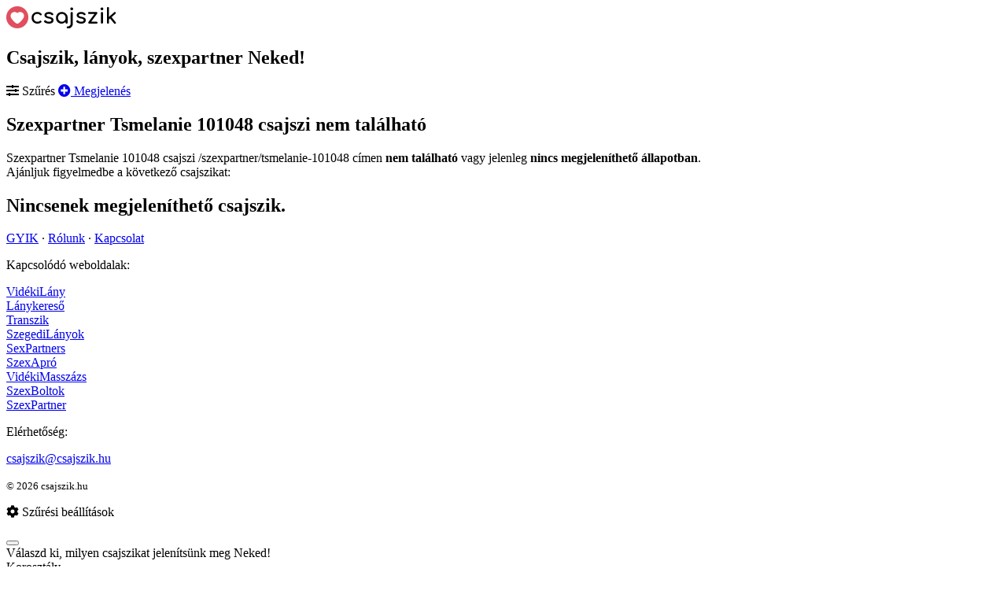

--- FILE ---
content_type: text/html; charset=utf-8
request_url: https://csajszik.hu/szexpartner/tsmelanie-101048
body_size: 7624
content:
<!doctype html>
<html lang="hu" data-n-head-ssr lang="hu" class="" data-n-head="%7B%22lang%22:%7B%22ssr%22:%22hu%22%7D,%22class%22:%7B%22ssr%22:null%7D%7D">
  <head >
    <meta data-n-head="ssr" charset="utf-8"><meta data-n-head="ssr" data-hid="description" name="description" content="A legtrendibb szexpartner kereső oldal rengeteg profillal országszerte. Csajszik, lányok, szexpartnerek keresése könnyen, gyorsan és egyszerűen."><meta data-n-head="ssr" name="apple-mobile-web-app-title" content="Csajszik"><meta data-n-head="ssr" name="apple-mobile-web-app-capable" content="yes"><meta data-n-head="ssr" name="apple-mobile-web-app-status-bar-style" content="black"><meta data-n-head="ssr" name="theme-color" content="#df4f5f"><meta data-n-head="ssr" name="rating" content="RTA-5042-1996-1400-1577-RTA"><meta data-n-head="ssr" property="og:site_name" content="Csajszik.hu"><meta data-n-head="ssr" property="og:locale" content="hu_HU"><meta data-n-head="ssr" name="google-site-verification" content="BhMuamJXP4i4XkWwlIIXVAnGLCstjQmkcLRGjbTwVrQ"><meta data-n-head="ssr" name="msvalidate.01" content="D1E40FC742A639DF1DF2FFD504EBB899"><meta data-n-head="ssr" name="yandex-verification" content="6f1ec5f6e620736f"><meta data-n-head="ssr" data-hid="charset" charset="utf-8"><meta data-n-head="ssr" data-hid="viewport" name="viewport" content="width=device-width, initial-scale=1"><meta data-n-head="ssr" data-hid="mobile-web-app-capable" name="mobile-web-app-capable" content="yes"><meta data-n-head="ssr" data-hid="og:type" name="og:type" property="og:type" content="website"><meta data-n-head="ssr" data-hid="og:title" name="og:title" property="og:title" content="Csajszik"><meta data-n-head="ssr" data-hid="og:site_name" name="og:site_name" property="og:site_name" content="Csajszik"><meta data-n-head="ssr" name="description" content="Szexpartner Tsmelanie 101048 csajszi nem található"><meta data-n-head="ssr" data-hid="robots" name="robots" content="noindex, follow"><title>Szexpartner Tsmelanie 101048 csajszi nem található</title><link data-n-head="ssr" rel="preconnect" href="https://fonts.googleapis.com"><link data-n-head="ssr" rel="preconnect" href="https://fonts.gstatic.com" crossorigin="anonymous"><link data-n-head="ssr" rel="dns-prefetch" href="https://use.fontawesome.com"><link data-n-head="ssr" rel="dns-prefetch" href="https://cdnjs.cloudflare.com"><link data-n-head="ssr" rel="apple-touch-icon" sizes="180x180" href="/apple-touch-icon-180x180.png"><link data-n-head="ssr" rel="icon" type="image/png" href="/favicon-16x16.png" sizes="16x16"><link data-n-head="ssr" rel="icon" type="image/png" href="/favicon-32x32.png" sizes="32x32"><link data-n-head="ssr" rel="icon" type="image/png" href="/favicon-96x96.png" sizes="96x96"><link data-n-head="ssr" rel="stylesheet" href="https://fonts.googleapis.com/css?family=Montserrat:400,700"><link data-n-head="ssr" rel="stylesheet" href="https://use.fontawesome.com/releases/v5.6.3/css/solid.css" integrity="sha384-+0VIRx+yz1WBcCTXBkVQYIBVNEFH1eP6Zknm16roZCyeNg2maWEpk/l/KsyFKs7G" crossorigin="anonymous"><link data-n-head="ssr" rel="stylesheet" href="https://use.fontawesome.com/releases/v5.6.3/css/fontawesome.css" integrity="sha384-jLuaxTTBR42U2qJ/pm4JRouHkEDHkVqH0T1nyQXn1mZ7Snycpf6Rl25VBNthU4z0" crossorigin="anonymous"><link data-n-head="ssr" data-hid="shortcut-icon" rel="shortcut icon" href="/_nuxt/icons/icon_64x64.e1b9d8.png"><link data-n-head="ssr" data-hid="apple-touch-icon" rel="apple-touch-icon" href="/_nuxt/icons/icon_512x512.e1b9d8.png" sizes="512x512"><link data-n-head="ssr" rel="manifest" href="/_nuxt/manifest.7391b893.json" data-hid="manifest"><link data-n-head="ssr" rel="canonical" href="https://csajszik.hu/szexpartner/tsmelanie-101048"><link rel="preload" href="/_nuxt/24485b4.js" as="script"><link rel="preload" href="/_nuxt/6c200da.js" as="script"><link rel="preload" href="/_nuxt/css/447f0e9.css" as="style"><link rel="preload" href="/_nuxt/5380932.js" as="script"><link rel="preload" href="/_nuxt/css/39ce436.css" as="style"><link rel="preload" href="/_nuxt/427ac60.js" as="script"><link rel="stylesheet" href="/_nuxt/css/447f0e9.css"><link rel="stylesheet" href="/_nuxt/css/39ce436.css">
    <!-- Google tag (gtag.js) -->
    <script async src="https://www.googletagmanager.com/gtag/js?id=G-9ZL4ZSF092"></script>
    <script>function gtag(){dataLayer.push(arguments)}window.dataLayer=window.dataLayer||[],gtag("js",new Date),gtag("config","G-9ZL4ZSF092")</script>
  </head>
  <body >
    <div data-server-rendered="true" id="__nuxt"><!----><div id="__layout"><div><nav role="navigation" aria-label="main navigation" class="navbar is-fixed-top is-light" data-v-c722a39e><div class="navbar-brand" data-v-c722a39e><a href="/" class="navbar-item" data-v-c722a39e><img src="/images/logo.png" alt="logo" title="Csajszik, lányok, szexpartner Neked!" data-v-c722a39e></a></div> <h1 class="is-hidden-mobile" data-v-c722a39e>Csajszik, lányok, szexpartner Neked!</h1> <div class="navbar-end" data-v-c722a39e><div class="navbar-item" data-v-c722a39e><div class="buttons" data-v-c722a39e><a class="button is-info is-rounded button-filter" data-v-c722a39e><span class="icon" data-v-c722a39e><i class="fas fa-sliders-h" data-v-c722a39e></i></span> <span class="is-hidden-mobile" data-v-c722a39e>Szűrés</span></a> <a href="/hirdetesfeladas" aria-hidden="true" class="button is-primary is-rounded hirdetesfeladas" data-v-c722a39e><span class="icon" data-v-c722a39e><i class="fas fa-plus-circle" data-v-c722a39e></i></span> <span class="is-hidden-mobile" data-v-c722a39e>Megjelenés</span></a></div></div></div></nav> <main><section class="section" data-v-54acd3f9><div class="container pt-1 pb-2" data-v-54acd3f9><h2 class="title" data-v-54acd3f9>Szexpartner Tsmelanie 101048 csajszi nem található</h2> <div class="notification" data-v-54acd3f9>
      Szexpartner Tsmelanie 101048 csajszi /szexpartner/tsmelanie-101048 címen
       <strong data-v-54acd3f9>nem található</strong> vagy jelenleg <strong data-v-54acd3f9>nincs megjeleníthető állapotban</strong>.<br data-v-54acd3f9>
      Ajánljuk figyelmedbe a következő csajszikat:
    </div> <div class="has-text-centered is-size-5" data-v-54acd3f9><h2>Nincsenek megjeleníthető csajszik.</h2></div></div></section></main> <footer class="section" data-v-28ac5cda><div class="content has-text-centered" data-v-28ac5cda><p class="mb-4" data-v-28ac5cda><a href="/gyik" data-v-28ac5cda>GYIK</a>
        ·
        <a href="/rolunk" data-v-28ac5cda>Rólunk</a>
        ·
        <a href="/kapcsolat" data-v-28ac5cda>Kapcsolat</a></p> <p class="mb-1" data-v-28ac5cda>Kapcsolódó weboldalak:</p> <div class="columns is-mobile is-centered is-multiline" data-v-28ac5cda><div class="column is-narrow" data-v-28ac5cda><a href="https://videkilany.hu/" target="_blank" data-v-28ac5cda>VidékiLány</a></div><div class="column is-narrow" data-v-28ac5cda><a href="https://lanykereso.hu/" target="_blank" data-v-28ac5cda>Lánykereső</a></div><div class="column is-narrow" data-v-28ac5cda><a href="https://www.transzik.hu/" target="_blank" data-v-28ac5cda>Transzik</a></div><div class="column is-narrow" data-v-28ac5cda><a href="https://www.szegedilanyok.hu/" target="_blank" data-v-28ac5cda>SzegediLányok</a></div><div class="column is-narrow" data-v-28ac5cda><a href="https://www.sexpartners.hu/" target="_blank" data-v-28ac5cda>SexPartners</a></div><div class="column is-narrow" data-v-28ac5cda><a href="https://szexapro.hu/" target="_blank" data-v-28ac5cda>SzexApró</a></div><div class="column is-narrow" data-v-28ac5cda><a href="https://videkimasszazs.hu/" target="_blank" data-v-28ac5cda>VidékiMasszázs</a></div><div class="column is-narrow" data-v-28ac5cda><a href="https://szexboltok.hu/" target="_blank" data-v-28ac5cda>SzexBoltok</a></div><div class="column is-narrow" data-v-28ac5cda><a href="https://szex-partner.hu/" target="_blank" data-v-28ac5cda>SzexPartner</a></div></div> <p class="mb-1" data-v-28ac5cda>Elérhetőség:</p> <a href="mailto:csajszik@csajszik.hu" data-v-28ac5cda>csajszik@csajszik.hu</a> <p class="mt-4" data-v-28ac5cda><small data-v-28ac5cda>© 2026 csajszik.hu</small></p></div></footer> <div class="modal" data-v-27861bf3><div class="modal-background" data-v-27861bf3></div> <div class="modal-card" data-v-27861bf3><header class="modal-card-head" data-v-27861bf3><p class="modal-card-title" data-v-27861bf3><i class="fas fa-cog" data-v-27861bf3></i> Szűrési beállítások</p> <button aria-label="close" class="delete" data-v-27861bf3></button></header> <section class="modal-card-body" data-v-27861bf3><div data-v-27861bf3><div class="notification" data-v-27861bf3>
            Válaszd ki, milyen csajszikat jelenítsünk meg Neked!
          </div> <div class="field korosztaly" data-v-27861bf3><div class="field-header" data-v-27861bf3><label class="label" data-v-27861bf3>Korosztály</label> <div class="eletkorok" data-v-27861bf3>18 - 99</div></div> <div id="eletkor" data-v-27861bf3></div></div> <div class="field" data-v-27861bf3><label class="label" data-v-27861bf3>Szexualitás</label> <div class="pills" data-v-27861bf3><div class="pills__item no" data-v-27861bf3><div class="pill" data-v-27861bf3><div class="pill__text" data-v-27861bf3><i class="fas fa-fw fa-times" data-v-27861bf3></i> Biszexuális
                  </div></div></div><div class="pills__item no" data-v-27861bf3><div class="pill" data-v-27861bf3><div class="pill__text" data-v-27861bf3><i class="fas fa-fw fa-times" data-v-27861bf3></i> Heteroszexuális
                  </div></div></div><div class="pills__item no" data-v-27861bf3><div class="pill" data-v-27861bf3><div class="pill__text" data-v-27861bf3><i class="fas fa-fw fa-times" data-v-27861bf3></i> Homoszexuális
                  </div></div></div><div class="pills__item no" data-v-27861bf3><div class="pill" data-v-27861bf3><div class="pill__text" data-v-27861bf3><i class="fas fa-fw fa-times" data-v-27861bf3></i> Leszbikus
                  </div></div></div><div class="pills__item no" data-v-27861bf3><div class="pill" data-v-27861bf3><div class="pill__text" data-v-27861bf3><i class="fas fa-fw fa-times" data-v-27861bf3></i> Transzszexuális
                  </div></div></div></div></div> <div class="field" data-v-27861bf3><label class="label" data-v-27861bf3>Jelölők</label> <div class="pills" data-v-27861bf3><div class="pills__item no" data-v-27861bf3><div class="pill" data-v-27861bf3><div class="pill__text" data-v-27861bf3><i class="fas fa-fw fa-times" data-v-27861bf3></i> Képgarancia
                    <span data-tooltip="Csak képgaranciával rendelkező, igazolt profilok" class="tooltip" data-v-27861bf3><i class="fas fa-info-circle" data-v-27861bf3></i></span></div></div></div> <div class="pills__item no" data-v-27861bf3><div class="pill" data-v-27861bf3><div class="pill__text" data-v-27861bf3><i class="fas fa-fw fa-times" data-v-27861bf3></i> Most hívható
                    <span data-tooltip="Csak akik ebben az időpontban hívhatóak" class="tooltip" data-v-27861bf3><i class="fas fa-info-circle" data-v-27861bf3></i></span></div></div></div></div></div> <div class="field is-horizontal" data-v-27861bf3><div class="field-label is-normal" data-v-27861bf3><label for="input__varos" class="label" data-v-27861bf3>Város</label></div> <div class="field-body" data-v-27861bf3><div class="field" data-v-27861bf3><div class="control" data-v-27861bf3><input id="input__varos" type="text" placeholder="pédául: Budapest" class="input" data-v-27861bf3></div></div></div></div> <div class="field is-horizontal" data-v-27861bf3><div class="field-label is-normal" data-v-27861bf3><label for="selects__rendezes" class="label" data-v-27861bf3>Rendezési sorrend</label></div> <div class="field-body" data-v-27861bf3><div class="field" data-v-27861bf3><div class="control" data-v-27861bf3><div class="select is-fullwidth" data-v-27861bf3><select id="selects__rendezes" data-v-27861bf3><option selected="selected" data-v-27861bf3></option> <option selected="selected" value="legujabb" data-v-27861bf3>Legújabb</option><option selected="selected" value="nev" data-v-27861bf3>Név</option><option selected="selected" value="kor" data-v-27861bf3>Életkor</option><option selected="selected" value="nezettseg" data-v-27861bf3>Nézettség</option><option selected="selected" value="kedvenc" data-v-27861bf3>Kedvencek</option><option selected="selected" value="velemeny" data-v-27861bf3>Vélemények száma</option></select></div></div></div></div></div> <div class="field" data-v-27861bf3><label class="label" data-v-27861bf3>Szolgáltatások</label> <div class="pills" data-v-27861bf3><a class="pills__item no" data-v-27861bf3><div class="pill" data-v-27861bf3><div class="pill__text" data-v-27861bf3><i class="fas fa-fw fa-ban" data-v-27861bf3></i> Aktus óvszerrel
                  </div></div></a><a class="pills__item no" data-v-27861bf3><div class="pill" data-v-27861bf3><div class="pill__text" data-v-27861bf3><i class="fas fa-fw fa-ban" data-v-27861bf3></i> Anti stressz masszázs
                  </div></div></a><a class="pills__item no" data-v-27861bf3><div class="pill" data-v-27861bf3><div class="pill__text" data-v-27861bf3><i class="fas fa-fw fa-ban" data-v-27861bf3></i> Arcra ülés
                  </div></div></a><a class="pills__item no" data-v-27861bf3><div class="pill" data-v-27861bf3><div class="pill__text" data-v-27861bf3><i class="fas fa-fw fa-ban" data-v-27861bf3></i> Autóban
                  </div></div></a><a class="pills__item no" data-v-27861bf3><div class="pill" data-v-27861bf3><div class="pill__text" data-v-27861bf3><i class="fas fa-fw fa-ban" data-v-27861bf3></i> BDSM (alárendelt), Rabnő
                  </div></div></a><a class="pills__item no" data-v-27861bf3><div class="pill" data-v-27861bf3><div class="pill__text" data-v-27861bf3><i class="fas fa-fw fa-ban" data-v-27861bf3></i> BDSM (uralkodó), Domina
                  </div></div></a><a class="pills__item no" data-v-27861bf3><div class="pill" data-v-27861bf3><div class="pill__text" data-v-27861bf3><i class="fas fa-fw fa-ban" data-v-27861bf3></i> Bizarr
                  </div></div></a><a class="pills__item no" data-v-27861bf3><div class="pill" data-v-27861bf3><div class="pill__text" data-v-27861bf3><i class="fas fa-fw fa-ban" data-v-27861bf3></i> Csók (szimpátia alapján)
                  </div></div></a><a class="pills__item no" data-v-27861bf3><div class="pill" data-v-27861bf3><div class="pill__text" data-v-27861bf3><i class="fas fa-fw fa-ban" data-v-27861bf3></i> Csúszka masszázs
                  </div></div></a><a class="pills__item no" data-v-27861bf3><div class="pill" data-v-27861bf3><div class="pill__text" data-v-27861bf3><i class="fas fa-fw fa-ban" data-v-27861bf3></i> Domina, Szado-mazo játék
                  </div></div></a><a class="pills__item no" data-v-27861bf3><div class="pill" data-v-27861bf3><div class="pill__text" data-v-27861bf3><i class="fas fa-fw fa-ban" data-v-27861bf3></i> Együttfürdés
                  </div></div></a><a class="pills__item no" data-v-27861bf3><div class="pill" data-v-27861bf3><div class="pill__text" data-v-27861bf3><i class="fas fa-fw fa-ban" data-v-27861bf3></i> Elrontott orgazmus
                  </div></div></a><a class="pills__item no" data-v-27861bf3><div class="pill" data-v-27861bf3><div class="pill__text" data-v-27861bf3><i class="fas fa-fw fa-ban" data-v-27861bf3></i> Erotikus masszázs
                  </div></div></a><a class="pills__item no" data-v-27861bf3><div class="pill" data-v-27861bf3><div class="pill__text" data-v-27861bf3><i class="fas fa-fw fa-ban" data-v-27861bf3></i> Érzéki masszázs
                  </div></div></a><a class="pills__item no" data-v-27861bf3><div class="pill" data-v-27861bf3><div class="pill__text" data-v-27861bf3><i class="fas fa-fw fa-ban" data-v-27861bf3></i> Escort
                  </div></div></a><a class="pills__item no" data-v-27861bf3><div class="pill" data-v-27861bf3><div class="pill__text" data-v-27861bf3><i class="fas fa-fw fa-ban" data-v-27861bf3></i> ESZO masszázs
                  </div></div></a><a class="pills__item no" data-v-27861bf3><div class="pill" data-v-27861bf3><div class="pill__text" data-v-27861bf3><i class="fas fa-fw fa-ban" data-v-27861bf3></i> Fenekelés, büntetés
                  </div></div></a><a class="pills__item no" data-v-27861bf3><div class="pill" data-v-27861bf3><div class="pill__text" data-v-27861bf3><i class="fas fa-fw fa-ban" data-v-27861bf3></i> Fétis
                  </div></div></a><a class="pills__item no" data-v-27861bf3><div class="pill" data-v-27861bf3><div class="pill__text" data-v-27861bf3><i class="fas fa-fw fa-ban" data-v-27861bf3></i> Fotózás
                  </div></div></a><a class="pills__item no" data-v-27861bf3><div class="pill" data-v-27861bf3><div class="pill__text" data-v-27861bf3><i class="fas fa-fw fa-ban" data-v-27861bf3></i> Francia óvszerrel
                  </div></div></a><a class="pills__item no" data-v-27861bf3><div class="pill" data-v-27861bf3><div class="pill__text" data-v-27861bf3><i class="fas fa-fw fa-ban" data-v-27861bf3></i> Francia szájbaélvezéssel óvszerrel
                  </div></div></a><a class="pills__item no" data-v-27861bf3><div class="pill" data-v-27861bf3><div class="pill__text" data-v-27861bf3><i class="fas fa-fw fa-ban" data-v-27861bf3></i> Harisnyában fogad
                  </div></div></a><a class="pills__item no" data-v-27861bf3><div class="pill" data-v-27861bf3><div class="pill__text" data-v-27861bf3><i class="fas fa-fw fa-ban" data-v-27861bf3></i> Házhoz
                  </div></div></a><a class="pills__item no" data-v-27861bf3><div class="pill" data-v-27861bf3><div class="pill__text" data-v-27861bf3><i class="fas fa-fw fa-ban" data-v-27861bf3></i> Herekínzás
                  </div></div></a><a class="pills__item no" data-v-27861bf3><div class="pill" data-v-27861bf3><div class="pill__text" data-v-27861bf3><i class="fas fa-fw fa-ban" data-v-27861bf3></i> Hotelba
                  </div></div></a><a class="pills__item no" data-v-27861bf3><div class="pill" data-v-27861bf3><div class="pill__text" data-v-27861bf3><i class="fas fa-fw fa-ban" data-v-27861bf3></i> Indiai fej-masszázs
                  </div></div></a><a class="pills__item no" data-v-27861bf3><div class="pill" data-v-27861bf3><div class="pill__text" data-v-27861bf3><i class="fas fa-fw fa-ban" data-v-27861bf3></i> Intim masszázs
                  </div></div></a><a class="pills__item no" data-v-27861bf3><div class="pill" data-v-27861bf3><div class="pill__text" data-v-27861bf3><i class="fas fa-fw fa-ban" data-v-27861bf3></i> Kaloda
                  </div></div></a><a class="pills__item no" data-v-27861bf3><div class="pill" data-v-27861bf3><div class="pill__text" data-v-27861bf3><i class="fas fa-fw fa-ban" data-v-27861bf3></i> Kamerázás
                  </div></div></a><a class="pills__item no" data-v-27861bf3><div class="pill" data-v-27861bf3><div class="pill__text" data-v-27861bf3><i class="fas fa-fw fa-ban" data-v-27861bf3></i> Kebel masszázs
                  </div></div></a><a class="pills__item no" data-v-27861bf3><div class="pill" data-v-27861bf3><div class="pill__text" data-v-27861bf3><i class="fas fa-fw fa-ban" data-v-27861bf3></i> Kebel szex / Csúszka
                  </div></div></a><a class="pills__item no" data-v-27861bf3><div class="pill" data-v-27861bf3><div class="pill__text" data-v-27861bf3><i class="fas fa-fw fa-ban" data-v-27861bf3></i> Kényszerfrancia
                  </div></div></a><a class="pills__item no" data-v-27861bf3><div class="pill" data-v-27861bf3><div class="pill__text" data-v-27861bf3><i class="fas fa-fw fa-ban" data-v-27861bf3></i> Kézi levezetés
                  </div></div></a><a class="pills__item no" data-v-27861bf3><div class="pill" data-v-27861bf3><div class="pill__text" data-v-27861bf3><i class="fas fa-fw fa-ban" data-v-27861bf3></i> Kikötözés - bondage
                  </div></div></a><a class="pills__item no" data-v-27861bf3><div class="pill" data-v-27861bf3><div class="pill__text" data-v-27861bf3><i class="fas fa-fw fa-ban" data-v-27861bf3></i> Klasszikus masszázs
                  </div></div></a><a class="pills__item no" data-v-27861bf3><div class="pill" data-v-27861bf3><div class="pill__text" data-v-27861bf3><i class="fas fa-fw fa-ban" data-v-27861bf3></i> Kölcsönös francia
                  </div></div></a><a class="pills__item no" data-v-27861bf3><div class="pill" data-v-27861bf3><div class="pill__text" data-v-27861bf3><i class="fas fa-fw fa-ban" data-v-27861bf3></i> Korai magömlés-, merevedési problémák kezelése
                  </div></div></a><a class="pills__item no" data-v-27861bf3><div class="pill" data-v-27861bf3><div class="pill__text" data-v-27861bf3><i class="fas fa-fw fa-ban" data-v-27861bf3></i> Közös maszturbáció
                  </div></div></a><a class="pills__item no" data-v-27861bf3><div class="pill" data-v-27861bf3><div class="pill__text" data-v-27861bf3><i class="fas fa-fw fa-ban" data-v-27861bf3></i> Közös pornófilm nézés
                  </div></div></a><a class="pills__item no" data-v-27861bf3><div class="pill" data-v-27861bf3><div class="pill__text" data-v-27861bf3><i class="fas fa-fw fa-ban" data-v-27861bf3></i> Láberotika
                  </div></div></a><a class="pills__item no" data-v-27861bf3><div class="pill" data-v-27861bf3><div class="pill__text" data-v-27861bf3><i class="fas fa-fw fa-ban" data-v-27861bf3></i> Latex
                  </div></div></a><a class="pills__item no" data-v-27861bf3><div class="pill" data-v-27861bf3><div class="pill__text" data-v-27861bf3><i class="fas fa-fw fa-ban" data-v-27861bf3></i> Lenyelés
                  </div></div></a><a class="pills__item no" data-v-27861bf3><div class="pill" data-v-27861bf3><div class="pill__text" data-v-27861bf3><i class="fas fa-fw fa-ban" data-v-27861bf3></i> Leszbi show
                  </div></div></a><a class="pills__item no" data-v-27861bf3><div class="pill" data-v-27861bf3><div class="pill__text" data-v-27861bf3><i class="fas fa-fw fa-ban" data-v-27861bf3></i> Lingam masszázs
                  </div></div></a><a class="pills__item no" data-v-27861bf3><div class="pill" data-v-27861bf3><div class="pill__text" data-v-27861bf3><i class="fas fa-fw fa-ban" data-v-27861bf3></i> Masszázs
                  </div></div></a><a class="pills__item no" data-v-27861bf3><div class="pill" data-v-27861bf3><div class="pill__text" data-v-27861bf3><i class="fas fa-fw fa-ban" data-v-27861bf3></i> Mélytorok
                  </div></div></a><a class="pills__item no" data-v-27861bf3><div class="pill" data-v-27861bf3><div class="pill__text" data-v-27861bf3><i class="fas fa-fw fa-ban" data-v-27861bf3></i> Natúr francia
                  </div></div></a><a class="pills__item no" data-v-27861bf3><div class="pill" data-v-27861bf3><div class="pill__text" data-v-27861bf3><i class="fas fa-fw fa-ban" data-v-27861bf3></i> Natúr francia végén arcra
                  </div></div></a><a class="pills__item no" data-v-27861bf3><div class="pill" data-v-27861bf3><div class="pill__text" data-v-27861bf3><i class="fas fa-fw fa-ban" data-v-27861bf3></i> Natúr francia végén szájba
                  </div></div></a><a class="pills__item no" data-v-27861bf3><div class="pill" data-v-27861bf3><div class="pill__text" data-v-27861bf3><i class="fas fa-fw fa-ban" data-v-27861bf3></i> Natúr francia végén testre
                  </div></div></a><a class="pills__item no" data-v-27861bf3><div class="pill" data-v-27861bf3><div class="pill__text" data-v-27861bf3><i class="fas fa-fw fa-ban" data-v-27861bf3></i> Négykezes masszázs
                  </div></div></a><a class="pills__item no" data-v-27861bf3><div class="pill" data-v-27861bf3><div class="pill__text" data-v-27861bf3><i class="fas fa-fw fa-ban" data-v-27861bf3></i> Nővé nevelés
                  </div></div></a><a class="pills__item no" data-v-27861bf3><div class="pill" data-v-27861bf3><div class="pill__text" data-v-27861bf3><i class="fas fa-fw fa-ban" data-v-27861bf3></i> Ökölszex / Fauszt (punciba)
                  </div></div></a><a class="pills__item no" data-v-27861bf3><div class="pill" data-v-27861bf3><div class="pill__text" data-v-27861bf3><i class="fas fa-fw fa-ban" data-v-27861bf3></i> Orgazmuskontroll
                  </div></div></a><a class="pills__item no" data-v-27861bf3><div class="pill" data-v-27861bf3><div class="pill__text" data-v-27861bf3><i class="fas fa-fw fa-ban" data-v-27861bf3></i> Orvosi (medical) játék
                  </div></div></a><a class="pills__item no" data-v-27861bf3><div class="pill" data-v-27861bf3><div class="pill__text" data-v-27861bf3><i class="fas fa-fw fa-ban" data-v-27861bf3></i> Popóizgatás férfiaknak kézzel
                  </div></div></a><a class="pills__item no" data-v-27861bf3><div class="pill" data-v-27861bf3><div class="pill__text" data-v-27861bf3><i class="fas fa-fw fa-ban" data-v-27861bf3></i> Popóizgatás férfiaknak nyelvvel
                  </div></div></a><a class="pills__item no" data-v-27861bf3><div class="pill" data-v-27861bf3><div class="pill__text" data-v-27861bf3><i class="fas fa-fw fa-ban" data-v-27861bf3></i> Popó óvszerrel (mérettől függően)
                  </div></div></a><a class="pills__item no" data-v-27861bf3><div class="pill" data-v-27861bf3><div class="pill__text" data-v-27861bf3><i class="fas fa-fw fa-ban" data-v-27861bf3></i> Prosztata masszázs
                  </div></div></a><a class="pills__item no" data-v-27861bf3><div class="pill" data-v-27861bf3><div class="pill__text" data-v-27861bf3><i class="fas fa-fw fa-ban" data-v-27861bf3></i> Puncinyalás
                  </div></div></a><a class="pills__item no" data-v-27861bf3><div class="pill" data-v-27861bf3><div class="pill__text" data-v-27861bf3><i class="fas fa-fw fa-ban" data-v-27861bf3></i> Puncitágítás
                  </div></div></a><a class="pills__item no" data-v-27861bf3><div class="pill" data-v-27861bf3><div class="pill__text" data-v-27861bf3><i class="fas fa-fw fa-ban" data-v-27861bf3></i> SOS Francia
                  </div></div></a><a class="pills__item no" data-v-27861bf3><div class="pill" data-v-27861bf3><div class="pill__text" data-v-27861bf3><i class="fas fa-fw fa-ban" data-v-27861bf3></i> SOS Francia óvszerrel
                  </div></div></a><a class="pills__item no" data-v-27861bf3><div class="pill" data-v-27861bf3><div class="pill__text" data-v-27861bf3><i class="fas fa-fw fa-ban" data-v-27861bf3></i> Sport masszázs
                  </div></div></a><a class="pills__item no" data-v-27861bf3><div class="pill" data-v-27861bf3><div class="pill__text" data-v-27861bf3><i class="fas fa-fw fa-ban" data-v-27861bf3></i> Spriccelés (Squirt)
                  </div></div></a><a class="pills__item no" data-v-27861bf3><div class="pill" data-v-27861bf3><div class="pill__text" data-v-27861bf3><i class="fas fa-fw fa-ban" data-v-27861bf3></i> Strap-on, felcsatolt műpénisszel
                  </div></div></a><a class="pills__item no" data-v-27861bf3><div class="pill" data-v-27861bf3><div class="pill__text" data-v-27861bf3><i class="fas fa-fw fa-ban" data-v-27861bf3></i> Svéd masszázs
                  </div></div></a><a class="pills__item no" data-v-27861bf3><div class="pill" data-v-27861bf3><div class="pill__text" data-v-27861bf3><i class="fas fa-fw fa-ban" data-v-27861bf3></i> Svéd-relax masszázs
                  </div></div></a><a class="pills__item no" data-v-27861bf3><div class="pill" data-v-27861bf3><div class="pill__text" data-v-27861bf3><i class="fas fa-fw fa-ban" data-v-27861bf3></i> Szerepjátékok
                  </div></div></a><a class="pills__item no" data-v-27861bf3><div class="pill" data-v-27861bf3><div class="pill__text" data-v-27861bf3><i class="fas fa-fw fa-ban" data-v-27861bf3></i> Szeretet masszázs
                  </div></div></a><a class="pills__item no" data-v-27861bf3><div class="pill" data-v-27861bf3><div class="pill__text" data-v-27861bf3><i class="fas fa-fw fa-ban" data-v-27861bf3></i> Szüzesség elvétel
                  </div></div></a><a class="pills__item no" data-v-27861bf3><div class="pill" data-v-27861bf3><div class="pill__text" data-v-27861bf3><i class="fas fa-fw fa-ban" data-v-27861bf3></i> Tágítás, öklözés (férfinek)
                  </div></div></a><a class="pills__item no" data-v-27861bf3><div class="pill" data-v-27861bf3><div class="pill__text" data-v-27861bf3><i class="fas fa-fw fa-ban" data-v-27861bf3></i> Talpmasszázs
                  </div></div></a><a class="pills__item no" data-v-27861bf3><div class="pill" data-v-27861bf3><div class="pill__text" data-v-27861bf3><i class="fas fa-fw fa-ban" data-v-27861bf3></i> Tánc (sztriptíz)
                  </div></div></a><a class="pills__item no" data-v-27861bf3><div class="pill" data-v-27861bf3><div class="pill__text" data-v-27861bf3><i class="fas fa-fw fa-ban" data-v-27861bf3></i> Tantra masszázs
                  </div></div></a><a class="pills__item no" data-v-27861bf3><div class="pill" data-v-27861bf3><div class="pill__text" data-v-27861bf3><i class="fas fa-fw fa-ban" data-v-27861bf3></i> Taposás, tortúra, CBT
                  </div></div></a><a class="pills__item no" data-v-27861bf3><div class="pill" data-v-27861bf3><div class="pill__text" data-v-27861bf3><i class="fas fa-fw fa-ban" data-v-27861bf3></i> Thai masszázs
                  </div></div></a><a class="pills__item no" data-v-27861bf3><div class="pill" data-v-27861bf3><div class="pill__text" data-v-27861bf3><i class="fas fa-fw fa-ban" data-v-27861bf3></i> Több férfi egyszerre
                  </div></div></a><a class="pills__item no" data-v-27861bf3><div class="pill" data-v-27861bf3><div class="pill__text" data-v-27861bf3><i class="fas fa-fw fa-ban" data-v-27861bf3></i> Ujjazás
                  </div></div></a><a class="pills__item no" data-v-27861bf3><div class="pill" data-v-27861bf3><div class="pill__text" data-v-27861bf3><i class="fas fa-fw fa-ban" data-v-27861bf3></i> Vibrátoros játék
                  </div></div></a><a class="pills__item no" data-v-27861bf3><div class="pill" data-v-27861bf3><div class="pill__text" data-v-27861bf3><i class="fas fa-fw fa-ban" data-v-27861bf3></i> VIP-party (előzetes foglalással)
                  </div></div></a><a class="pills__item no" data-v-27861bf3><div class="pill" data-v-27861bf3><div class="pill__text" data-v-27861bf3><i class="fas fa-fw fa-ban" data-v-27861bf3></i> Yoni masszázs
                  </div></div></a></div></div> <div class="columns" data-v-27861bf3><div class="column is-6" data-v-27861bf3><div class="field" data-v-27861bf3><label class="label" data-v-27861bf3>Hajszín</label> <div class="pills" data-v-27861bf3><div class="pills__item no" data-v-27861bf3><div class="pill" data-v-27861bf3><div class="pill__text" data-v-27861bf3><i class="fas fa-fw fa-times" data-v-27861bf3></i> Barna
                      </div></div></div><div class="pills__item no" data-v-27861bf3><div class="pill" data-v-27861bf3><div class="pill__text" data-v-27861bf3><i class="fas fa-fw fa-times" data-v-27861bf3></i> Világosbarna
                      </div></div></div><div class="pills__item no" data-v-27861bf3><div class="pill" data-v-27861bf3><div class="pill__text" data-v-27861bf3><i class="fas fa-fw fa-times" data-v-27861bf3></i> Szőke
                      </div></div></div><div class="pills__item no" data-v-27861bf3><div class="pill" data-v-27861bf3><div class="pill__text" data-v-27861bf3><i class="fas fa-fw fa-times" data-v-27861bf3></i> Vörös
                      </div></div></div><div class="pills__item no" data-v-27861bf3><div class="pill" data-v-27861bf3><div class="pill__text" data-v-27861bf3><i class="fas fa-fw fa-times" data-v-27861bf3></i> Fekete
                      </div></div></div><div class="pills__item no" data-v-27861bf3><div class="pill" data-v-27861bf3><div class="pill__text" data-v-27861bf3><i class="fas fa-fw fa-times" data-v-27861bf3></i> Barna-melírozott
                      </div></div></div><div class="pills__item no" data-v-27861bf3><div class="pill" data-v-27861bf3><div class="pill__text" data-v-27861bf3><i class="fas fa-fw fa-times" data-v-27861bf3></i> Szőke-melírozott
                      </div></div></div><div class="pills__item no" data-v-27861bf3><div class="pill" data-v-27861bf3><div class="pill__text" data-v-27861bf3><i class="fas fa-fw fa-times" data-v-27861bf3></i> Vörös-melírozott
                      </div></div></div><div class="pills__item no" data-v-27861bf3><div class="pill" data-v-27861bf3><div class="pill__text" data-v-27861bf3><i class="fas fa-fw fa-times" data-v-27861bf3></i> Bordó-melírozott
                      </div></div></div><div class="pills__item no" data-v-27861bf3><div class="pill" data-v-27861bf3><div class="pill__text" data-v-27861bf3><i class="fas fa-fw fa-times" data-v-27861bf3></i> Egyéb
                      </div></div></div></div></div></div> <div class="column is-6" data-v-27861bf3><div class="field" data-v-27861bf3><label class="label" data-v-27861bf3>Hajtípus</label> <div class="pills" data-v-27861bf3><div class="pills__item no" data-v-27861bf3><div class="pill" data-v-27861bf3><div class="pill__text" data-v-27861bf3><i class="fas fa-fw fa-times" data-v-27861bf3></i> Rövid
                      </div></div></div><div class="pills__item no" data-v-27861bf3><div class="pill" data-v-27861bf3><div class="pill__text" data-v-27861bf3><i class="fas fa-fw fa-times" data-v-27861bf3></i> Félhosszú
                      </div></div></div><div class="pills__item no" data-v-27861bf3><div class="pill" data-v-27861bf3><div class="pill__text" data-v-27861bf3><i class="fas fa-fw fa-times" data-v-27861bf3></i> Hosszú
                      </div></div></div><div class="pills__item no" data-v-27861bf3><div class="pill" data-v-27861bf3><div class="pill__text" data-v-27861bf3><i class="fas fa-fw fa-times" data-v-27861bf3></i> Göndör rövid
                      </div></div></div><div class="pills__item no" data-v-27861bf3><div class="pill" data-v-27861bf3><div class="pill__text" data-v-27861bf3><i class="fas fa-fw fa-times" data-v-27861bf3></i> Göndör félhosszú
                      </div></div></div><div class="pills__item no" data-v-27861bf3><div class="pill" data-v-27861bf3><div class="pill__text" data-v-27861bf3><i class="fas fa-fw fa-times" data-v-27861bf3></i> Göndör hosszú
                      </div></div></div><div class="pills__item no" data-v-27861bf3><div class="pill" data-v-27861bf3><div class="pill__text" data-v-27861bf3><i class="fas fa-fw fa-times" data-v-27861bf3></i> Kopasz
                      </div></div></div><div class="pills__item no" data-v-27861bf3><div class="pill" data-v-27861bf3><div class="pill__text" data-v-27861bf3><i class="fas fa-fw fa-times" data-v-27861bf3></i> Egyéb
                      </div></div></div></div></div></div></div> <div class="field" data-v-27861bf3><label class="label" data-v-27861bf3>Szemszín</label> <div class="pills" data-v-27861bf3><div class="pills__item no" data-v-27861bf3><div class="pill" data-v-27861bf3><div class="pill__text" data-v-27861bf3><i class="fas fa-fw fa-times" data-v-27861bf3></i> Barna
                  </div></div></div><div class="pills__item no" data-v-27861bf3><div class="pill" data-v-27861bf3><div class="pill__text" data-v-27861bf3><i class="fas fa-fw fa-times" data-v-27861bf3></i> Sötétbarna
                  </div></div></div><div class="pills__item no" data-v-27861bf3><div class="pill" data-v-27861bf3><div class="pill__text" data-v-27861bf3><i class="fas fa-fw fa-times" data-v-27861bf3></i> Fekete
                  </div></div></div><div class="pills__item no" data-v-27861bf3><div class="pill" data-v-27861bf3><div class="pill__text" data-v-27861bf3><i class="fas fa-fw fa-times" data-v-27861bf3></i> Kék
                  </div></div></div><div class="pills__item no" data-v-27861bf3><div class="pill" data-v-27861bf3><div class="pill__text" data-v-27861bf3><i class="fas fa-fw fa-times" data-v-27861bf3></i> Zöld
                  </div></div></div><div class="pills__item no" data-v-27861bf3><div class="pill" data-v-27861bf3><div class="pill__text" data-v-27861bf3><i class="fas fa-fw fa-times" data-v-27861bf3></i> Egyéb
                  </div></div></div></div></div> <div class="field" data-v-27861bf3><label class="label" data-v-27861bf3>Testalkat</label> <div class="pills" data-v-27861bf3><div class="pills__item no" data-v-27861bf3><div class="pill" data-v-27861bf3><div class="pill__text" data-v-27861bf3><i class="fas fa-fw fa-times" data-v-27861bf3></i> Vékony
                  </div></div></div><div class="pills__item no" data-v-27861bf3><div class="pill" data-v-27861bf3><div class="pill__text" data-v-27861bf3><i class="fas fa-fw fa-times" data-v-27861bf3></i> Karcsú
                  </div></div></div><div class="pills__item no" data-v-27861bf3><div class="pill" data-v-27861bf3><div class="pill__text" data-v-27861bf3><i class="fas fa-fw fa-times" data-v-27861bf3></i> Sportos
                  </div></div></div><div class="pills__item no" data-v-27861bf3><div class="pill" data-v-27861bf3><div class="pill__text" data-v-27861bf3><i class="fas fa-fw fa-times" data-v-27861bf3></i> Normál
                  </div></div></div><div class="pills__item no" data-v-27861bf3><div class="pill" data-v-27861bf3><div class="pill__text" data-v-27861bf3><i class="fas fa-fw fa-times" data-v-27861bf3></i> Izmos
                  </div></div></div><div class="pills__item no" data-v-27861bf3><div class="pill" data-v-27861bf3><div class="pill__text" data-v-27861bf3><i class="fas fa-fw fa-times" data-v-27861bf3></i> Teltkarcsú
                  </div></div></div><div class="pills__item no" data-v-27861bf3><div class="pill" data-v-27861bf3><div class="pill__text" data-v-27861bf3><i class="fas fa-fw fa-times" data-v-27861bf3></i> Nőiesen telt
                  </div></div></div><div class="pills__item no" data-v-27861bf3><div class="pill" data-v-27861bf3><div class="pill__text" data-v-27861bf3><i class="fas fa-fw fa-times" data-v-27861bf3></i> Fiús
                  </div></div></div><div class="pills__item no" data-v-27861bf3><div class="pill" data-v-27861bf3><div class="pill__text" data-v-27861bf3><i class="fas fa-fw fa-times" data-v-27861bf3></i> Egyéb
                  </div></div></div></div></div></div></section> <footer class="modal-card-foot" data-v-27861bf3><button class="button is-primary is-rounded" data-v-27861bf3><i class="fas fa-check" data-v-27861bf3></i> Kész</button> <button class="button is-secondary is-rounded" data-v-27861bf3><i class="fas fa-undo" data-v-27861bf3></i> Beállítások törlése</button></footer></div></div></div></div></div><script>window.__NUXT__=(function(a,b,c,d,e,f,g,h,i,j,k,l,m,n,o,p,q,r,s,t,u,v,w,x,y,z,A,B,C,D,E,F,G,H,I,J,K,L,M,N,O,P,Q,R,S,T,U,V,W,X,Y,Z,_,$,aa,ab,ac,ad,ae,af,ag,ah,ai,aj,ak,al,am,an,ao,ap,aq,ar,as,at,au,av,aw,ax,ay,az,aA,aB,aC,aD,aE,aF,aG,aH,aI,aJ,aK,aL,aM,aN,aO,aP,aQ,aR,aS,aT,aU,aV,aW,aX,aY,aZ,a_,a$,ba,bb,bc,bd,be,bf,bg,bh,bi,bj,bk,bl,bm,bn,bo,bp,bq,br,bs,bt,bu,bv,bw,bx,by,bz,bA,bB,bC,bD,bE,bF,bG,bH,bI,bJ,bK,bL,bM,bN,bO,bP,bQ,bR,bS,bT,bU,bV,bW,bX,bY,bZ,b_,b$,ca,cb,cc,cd,ce,cf,cg,ch,ci,cj,ck,cl,cm,cn,co,cp,cq,cr,cs,ct,cu,cv,cw,cx,cy,cz,cA,cB,cC,cD,cE,cF,cG,cH,cI,cJ,cK,cL,cM,cN,cO,cP,cQ,cR,cS,cT,cU,cV,cW,cX,cY,cZ,c_,c$,da,db,dc,dd,de,df,dg,dh,di,dj,dk,dl,dm,dn,do0,dp){p.statusCode=200;p.message="{\n  \"statusCode\": 200\n}";return {layout:"default",data:[p],fetch:{},error:p,state:{profilesList:[],nextPage:k,lastLoadedTime:k,filterSettings:{testalkat:[{id:h,nev:q,value:a},{id:g,nev:r,value:a},{id:e,nev:s,value:a},{id:j,nev:t,value:a},{id:i,nev:u,value:a},{id:b,nev:v,value:a},{id:c,nev:w,value:a},{id:f,nev:x,value:a},{id:d,nev:l,value:a}],hajtipus:[{id:e,nev:y,value:a},{id:f,nev:z,value:a},{id:c,nev:A,value:a},{id:g,nev:B,value:a},{id:i,nev:C,value:a},{id:h,nev:D,value:a},{id:b,nev:E,value:a},{id:d,nev:l,value:a}],hajszin:[{id:f,nev:m,value:a},{id:c,nev:F,value:a},{id:b,nev:G,value:a},{id:i,nev:H,value:a},{id:j,nev:n,value:a},{id:e,nev:I,value:a},{id:h,nev:J,value:a},{id:g,nev:K,value:a},{id:L,nev:M,value:a},{id:d,nev:l,value:a}],szemszin:[{id:f,nev:m,value:a},{id:c,nev:N,value:a},{id:e,nev:n,value:a},{id:b,nev:O,value:a},{id:h,nev:P,value:a},{id:d,nev:l,value:a}],szexualitas:[{id:f,nev:Q,value:a},{id:d,nev:R,value:a},{id:e,nev:S,value:a},{id:c,nev:T,value:a},{id:b,nev:U,value:a}],szolgaltatasok:[{id:V,nev:W,value:a},{id:X,nev:Y,value:a},{id:Z,nev:_,value:a},{id:$,nev:aa,value:a},{id:ab,nev:ac,value:a},{id:ad,nev:ae,value:a},{id:af,nev:ag,value:a},{id:ah,nev:ai,value:a},{id:aj,nev:ak,value:a},{id:al,nev:am,value:a},{id:an,nev:ao,value:a},{id:ap,nev:aq,value:a},{id:ar,nev:as,value:a},{id:at,nev:au,value:a},{id:av,nev:aw,value:a},{id:ax,nev:ay,value:a},{id:az,nev:aA,value:a},{id:aB,nev:aC,value:a},{id:aD,nev:aE,value:a},{id:aF,nev:aG,value:a},{id:aH,nev:aI,value:a},{id:aJ,nev:aK,value:a},{id:aL,nev:aM,value:a},{id:aN,nev:aO,value:a},{id:aP,nev:aQ,value:a},{id:aR,nev:aS,value:a},{id:aT,nev:aU,value:a},{id:aV,nev:aW,value:a},{id:aX,nev:aY,value:a},{id:aZ,nev:a_,value:a},{id:a$,nev:ba,value:a},{id:bb,nev:bc,value:a},{id:bd,nev:be,value:a},{id:bf,nev:bg,value:a},{id:bh,nev:bi,value:a},{id:bj,nev:bk,value:a},{id:bl,nev:bm,value:a},{id:bn,nev:bo,value:a},{id:bp,nev:bq,value:a},{id:br,nev:bs,value:a},{id:bt,nev:bu,value:a},{id:bv,nev:bw,value:a},{id:bx,nev:by,value:a},{id:bz,nev:bA,value:a},{id:bB,nev:bC,value:a},{id:bD,nev:bE,value:a},{id:bF,nev:bG,value:a},{id:bH,nev:bI,value:a},{id:bJ,nev:bK,value:a},{id:bL,nev:bM,value:a},{id:bN,nev:bO,value:a},{id:bP,nev:bQ,value:a},{id:bR,nev:bS,value:a},{id:bT,nev:bU,value:a},{id:bV,nev:bW,value:a},{id:bX,nev:bY,value:a},{id:bZ,nev:b_,value:a},{id:b$,nev:ca,value:a},{id:cb,nev:cc,value:a},{id:cd,nev:ce,value:a},{id:cf,nev:cg,value:a},{id:ch,nev:ci,value:a},{id:cj,nev:ck,value:a},{id:cl,nev:cm,value:a},{id:cn,nev:co,value:a},{id:cp,nev:cq,value:a},{id:cr,nev:cs,value:a},{id:ct,nev:cu,value:a},{id:cv,nev:cw,value:a},{id:cx,nev:cy,value:a},{id:cz,nev:cA,value:a},{id:cB,nev:cC,value:a},{id:cD,nev:cE,value:a},{id:cF,nev:cG,value:a},{id:o,nev:cH,value:a},{id:cI,nev:cJ,value:a},{id:cK,nev:cL,value:a},{id:cM,nev:cN,value:a},{id:cO,nev:cP,value:a},{id:cQ,nev:cR,value:a},{id:cS,nev:cT,value:a},{id:cU,nev:cV,value:a}],kategoria:[{id:d,nev:cW,value:a},{id:f,nev:cX,value:a},{id:b,nev:cY,value:a},{id:i,nev:cZ,value:a},{id:g,nev:c_,value:a},{id:c,nev:c$,value:a},{id:e,nev:da,value:a},{id:j,nev:db,value:a}],mostElerheto:{value:a},kepgarancia:{value:a},varos:{value:a},rendezes:[{id:dc,nev:dd,value:a},{id:de,nev:df,value:a},{id:dg,nev:dh,value:a},{id:di,nev:dj,value:a},{id:dk,nev:dl,value:a},{id:dm,nev:dn,value:a}],eletkor:[do0,o]},filterSettingsDefaults:{testalkat:[{id:h,nev:q,value:a},{id:g,nev:r,value:a},{id:e,nev:s,value:a},{id:j,nev:t,value:a},{id:i,nev:u,value:a},{id:b,nev:v,value:a},{id:c,nev:w,value:a},{id:f,nev:x,value:a},{id:d,nev:l,value:a}],hajtipus:[{id:e,nev:y,value:a},{id:f,nev:z,value:a},{id:c,nev:A,value:a},{id:g,nev:B,value:a},{id:i,nev:C,value:a},{id:h,nev:D,value:a},{id:b,nev:E,value:a},{id:d,nev:l,value:a}],hajszin:[{id:f,nev:m,value:a},{id:c,nev:F,value:a},{id:b,nev:G,value:a},{id:i,nev:H,value:a},{id:j,nev:n,value:a},{id:e,nev:I,value:a},{id:h,nev:J,value:a},{id:g,nev:K,value:a},{id:L,nev:M,value:a},{id:d,nev:l,value:a}],szemszin:[{id:f,nev:m,value:a},{id:c,nev:N,value:a},{id:e,nev:n,value:a},{id:b,nev:O,value:a},{id:h,nev:P,value:a},{id:d,nev:l,value:a}],szexualitas:[{id:f,nev:Q,value:a},{id:d,nev:R,value:a},{id:e,nev:S,value:a},{id:c,nev:T,value:a},{id:b,nev:U,value:a}],szolgaltatasok:[{id:V,nev:W,value:a},{id:X,nev:Y,value:a},{id:Z,nev:_,value:a},{id:$,nev:aa,value:a},{id:ab,nev:ac,value:a},{id:ad,nev:ae,value:a},{id:af,nev:ag,value:a},{id:ah,nev:ai,value:a},{id:aj,nev:ak,value:a},{id:al,nev:am,value:a},{id:an,nev:ao,value:a},{id:ap,nev:aq,value:a},{id:ar,nev:as,value:a},{id:at,nev:au,value:a},{id:av,nev:aw,value:a},{id:ax,nev:ay,value:a},{id:az,nev:aA,value:a},{id:aB,nev:aC,value:a},{id:aD,nev:aE,value:a},{id:aF,nev:aG,value:a},{id:aH,nev:aI,value:a},{id:aJ,nev:aK,value:a},{id:aL,nev:aM,value:a},{id:aN,nev:aO,value:a},{id:aP,nev:aQ,value:a},{id:aR,nev:aS,value:a},{id:aT,nev:aU,value:a},{id:aV,nev:aW,value:a},{id:aX,nev:aY,value:a},{id:aZ,nev:a_,value:a},{id:a$,nev:ba,value:a},{id:bb,nev:bc,value:a},{id:bd,nev:be,value:a},{id:bf,nev:bg,value:a},{id:bh,nev:bi,value:a},{id:bj,nev:bk,value:a},{id:bl,nev:bm,value:a},{id:bn,nev:bo,value:a},{id:bp,nev:bq,value:a},{id:br,nev:bs,value:a},{id:bt,nev:bu,value:a},{id:bv,nev:bw,value:a},{id:bx,nev:by,value:a},{id:bz,nev:bA,value:a},{id:bB,nev:bC,value:a},{id:bD,nev:bE,value:a},{id:bF,nev:bG,value:a},{id:bH,nev:bI,value:a},{id:bJ,nev:bK,value:a},{id:bL,nev:bM,value:a},{id:bN,nev:bO,value:a},{id:bP,nev:bQ,value:a},{id:bR,nev:bS,value:a},{id:bT,nev:bU,value:a},{id:bV,nev:bW,value:a},{id:bX,nev:bY,value:a},{id:bZ,nev:b_,value:a},{id:b$,nev:ca,value:a},{id:cb,nev:cc,value:a},{id:cd,nev:ce,value:a},{id:cf,nev:cg,value:a},{id:ch,nev:ci,value:a},{id:cj,nev:ck,value:a},{id:cl,nev:cm,value:a},{id:cn,nev:co,value:a},{id:cp,nev:cq,value:a},{id:cr,nev:cs,value:a},{id:ct,nev:cu,value:a},{id:cv,nev:cw,value:a},{id:cx,nev:cy,value:a},{id:cz,nev:cA,value:a},{id:cB,nev:cC,value:a},{id:cD,nev:cE,value:a},{id:cF,nev:cG,value:a},{id:o,nev:cH,value:a},{id:cI,nev:cJ,value:a},{id:cK,nev:cL,value:a},{id:cM,nev:cN,value:a},{id:cO,nev:cP,value:a},{id:cQ,nev:cR,value:a},{id:cS,nev:cT,value:a},{id:cU,nev:cV,value:a}],kategoria:[{id:d,nev:cW,value:a},{id:f,nev:cX,value:a},{id:b,nev:cY,value:a},{id:i,nev:cZ,value:a},{id:g,nev:c_,value:a},{id:c,nev:c$,value:a},{id:e,nev:da,value:a},{id:j,nev:db,value:a}],mostElerheto:{value:a},kepgarancia:{value:a},varos:{value:a},rendezes:[{id:dc,nev:dd,value:a},{id:de,nev:df,value:a},{id:dg,nev:dh,value:a},{id:di,nev:dj,value:a},{id:dk,nev:dl,value:a},{id:dm,nev:dn,value:a}],eletkor:[do0,o]},filterSettingsApi:{},filterSettingsDiff:k,filterModalIsActive:a,imageWidth:{xs:300,sm:375,md:768,lg:1024,xl:1440},advertisements:{},relatedWebsites:[{id:"videkilany",name:"VidékiLány",url:"https:\u002F\u002Fvidekilany.hu\u002F",profileUrl:dp,filter:k},{id:"lanykereso",name:"Lánykereső",url:"https:\u002F\u002Flanykereso.hu\u002F",profileUrl:dp,filter:k},{id:"transzik",name:"Transzik",url:"https:\u002F\u002Fwww.transzik.hu\u002F",profileUrl:"\u002Ftranszi\u002F{id}",filter:{categoryIds:[g,j]}},{id:"szegedilanyok",name:"SzegediLányok",url:"https:\u002F\u002Fwww.szegedilanyok.hu\u002F",profileUrl:"\u002Flany\u002F{id}",filter:{cityIds:[2556]}},{id:"sexpartners",name:"SexPartners",url:"https:\u002F\u002Fwww.sexpartners.hu\u002F",profileUrl:"\u002Fescort\u002F{id}",filter:{categoryIds:[d,c,b,h,i,g,j]}},{id:"szexapro",name:"SzexApró",url:"https:\u002F\u002Fszexapro.hu\u002F",profileUrl:"\u002Fapro\u002F{id}\u002F",filter:{categoryIds:[d,c,b,h,i,g,j]}},{id:"videkimasszazs",name:"VidékiMasszázs",url:"https:\u002F\u002Fvidekimasszazs.hu\u002F",profileUrl:"\u002F?q={slug}",filter:{categoryIds:[f,e]}},{id:"szexboltok",name:"SzexBoltok",url:"https:\u002F\u002Fszexboltok.hu\u002F",profileUrl:k,filter:k},{id:"szexpartner",name:"SzexPartner",url:"https:\u002F\u002Fszex-partner.hu\u002F",profileUrl:"\u002Fpartner\u002F{id}\u002F",filter:{categoryIds:[d,c,b,h,i,g,j]}}]},serverRendered:true,routePath:"\u002Fszexpartner\u002Ftsmelanie-101048",config:{_app:{basePath:"\u002F",assetsPath:"\u002F_nuxt\u002F",cdnURL:k}}}}(false,5,3,1,4,2,8,6,7,9,null,"Egyéb","Barna","Fekete",99,{},"Vékony","Karcsú","Sportos","Normál","Izmos","Teltkarcsú","Nőiesen telt","Fiús","Rövid","Félhosszú","Hosszú","Göndör rövid","Göndör félhosszú","Göndör hosszú","Kopasz","Világosbarna","Szőke","Vörös","Barna-melírozott","Szőke-melírozott","Vörös-melírozott",10,"Bordó-melírozott","Sötétbarna","Kék","Zöld","Biszexuális","Heteroszexuális","Homoszexuális","Leszbikus","Transzszexuális",183,"Aktus óvszerrel",92,"Anti stressz masszázs",178,"Arcra ülés",170,"Autóban",103,"BDSM (alárendelt), Rabnő",102,"BDSM (uralkodó), Domina",104,"Bizarr",70,"Csók (szimpátia alapján)",190,"Csúszka masszázs",101,"Domina, Szado-mazo játék",71,"Együttfürdés",179,"Elrontott orgazmus",96,"Erotikus masszázs",192,"Érzéki masszázs",169,"Escort",97,"ESZO masszázs",107,"Fenekelés, büntetés",105,"Fétis",81,"Fotózás",172,"Francia óvszerrel",195,"Francia szájbaélvezéssel óvszerrel",76,"Harisnyában fogad",168,"Házhoz",180,"Herekínzás",167,"Hotelba",187,"Indiai fej-masszázs",189,"Intim masszázs",177,"Kaloda",80,"Kamerázás",191,"Kebel masszázs",73,"Kebel szex \u002F Csúszka",63,"Kényszerfrancia",72,"Kézi levezetés",106,"Kikötözés - bondage",93,"Klasszikus masszázs",64,"Kölcsönös francia",198,"Korai magömlés-, merevedési problémák kezelése",74,"Közös maszturbáció",78,"Közös pornófilm nézés",77,"Láberotika",181,"Latex",65,"Lenyelés",83,"Leszbi show",98,"Lingam masszázs",91,"Masszázs",62,"Mélytorok",58,"Natúr francia",61,"Natúr francia végén arcra",59,"Natúr francia végén szájba",60,"Natúr francia végén testre",100,"Négykezes masszázs",113,"Nővé nevelés",86,"Ökölszex \u002F Fauszt (punciba)",197,"Orgazmuskontroll",111,"Orvosi (medical) játék",85,"Popóizgatás férfiaknak kézzel",84,"Popóizgatás férfiaknak nyelvvel",68,"Popó óvszerrel (mérettől függően)",75,"Prosztata masszázs",182,"Puncinyalás",88,"Puncitágítás",171,"SOS Francia",193,"SOS Francia óvszerrel",94,"Sport masszázs",87,"Spriccelés (Squirt)",112,"Strap-on, felcsatolt műpénisszel",184,"Svéd masszázs",185,"Svéd-relax masszázs",90,"Szerepjátékok",188,"Szeretet masszázs",82,"Szüzesség elvétel",89,"Tágítás, öklözés (férfinek)",186,"Talpmasszázs",79,"Tánc (sztriptíz)","Tantra masszázs",108,"Taposás, tortúra, CBT",95,"Thai masszázs",175,"Több férfi egyszerre",67,"Ujjazás",69,"Vibrátoros játék",196,"VIP-party (előzetes foglalással)",174,"Yoni masszázs","Nő vagyok, szexpartnert keresek","Masszőz vagyok (nő)","Pár vagyunk, szexpartnert keresünk","Domina vagyok","Transznemű vagyok (nőként élek)","Férfi vagyok, szexpartnert keresek","Masszőr vagyok (férfi)","Transznemű vagyok (férfiként élek)","legujabb","Legújabb","nev","Név","kor","Életkor","nezettseg","Nézettség","kedvenc","Kedvencek","velemeny","Vélemények száma",18,"\u002F{id}"));</script><script src="/_nuxt/24485b4.js" defer></script><script src="/_nuxt/6c200da.js" defer></script><script src="/_nuxt/5380932.js" defer></script><script src="/_nuxt/427ac60.js" defer></script>
  </body>
</html>